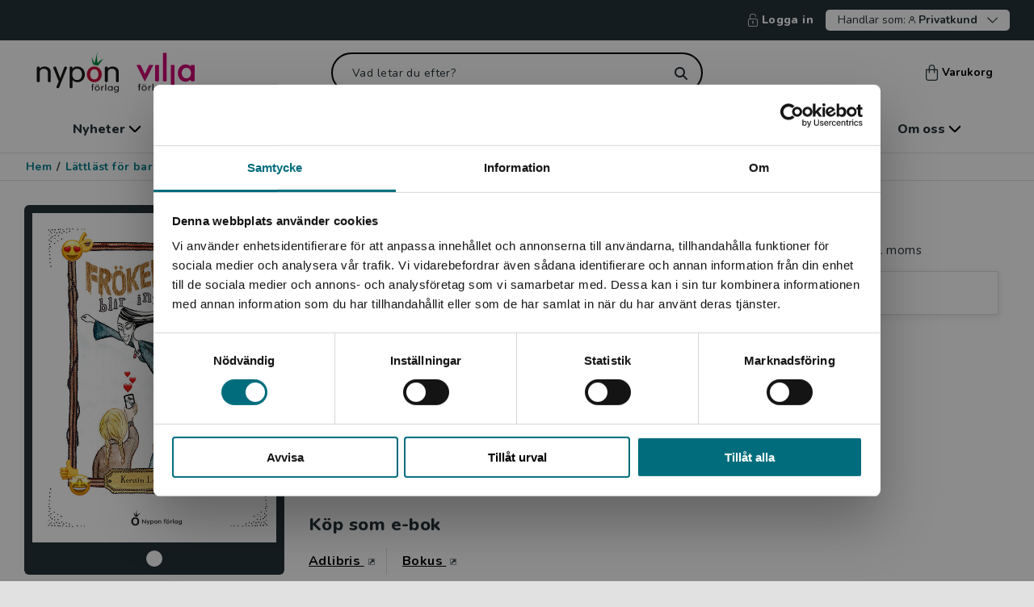

--- FILE ---
content_type: text/html; charset=utf-8
request_url: https://www.nyponochviljaforlag.se/lattlast-for-barn-och-unga/lattlast-pa-svenska/skrack-och-rysare/froken-spoke-blir-influencer-47294-EB01/
body_size: 20534
content:



<!DOCTYPE html>
<html lang="sv">
<head>
    <meta charset="utf-8" />
    <meta name="viewport" content="width=device-width, initial-scale=1">
    <meta name="format-detection" content="telephone=no" />
<meta property="og:type" content="book" />
<title>Fröken Spöke blir influencer - 9789180774598 | Nypon & Vilja</title>
<meta property="og:title" content="Fröken Spöke blir influencer - 9789180774598" />
<meta name="description" content="Författare: Lundberg Hahn, Kerstin, Kategori: E-bok, Pris: 90 kr exkl. moms" />
<meta property="og:description" content="Författare: Lundberg Hahn, Kerstin, Kategori: E-bok, Pris: 90 kr exkl. moms" />
<meta property="og:image" content="https://www.nyponochviljaforlag.se/globalassets/inriver/resources/978-91-8077-459-8_01_coverimage_ebok.jpg?preset=quality90" />
<meta name="robots" content="INDEX, FOLLOW" />
<link rel='canonical' href='https://www.nyponochviljaforlag.se/lattlast-for-barn-och-unga/lattlast-pa-svenska/skrack-och-rysare/froken-spoke-blir-influencer-47294-EB01/'/>
<meta property="og:url" content="https://www.nyponochviljaforlag.se/lattlast-for-barn-och-unga/lattlast-pa-svenska/skrack-och-rysare/froken-spoke-blir-influencer-47294-EB01/" />
            <meta property="fb:app_id" content="1786209518422112" />


        <link href="/dist/css/main-NYP.css?v=1.0.9481.16736" rel="stylesheet" async />
        <link rel="apple-touch-icon" sizes="180x180" href="/dist/fav/nyp/apple-touch-icon.png">
        <link rel="icon" type="image/png" sizes="32x32" href="/dist/fav/nyp/favicon-32x32.png">
        <link rel="icon" type="image/png" sizes="16x16" href="/dist/fav/nyp/favicon-16x16.png">
        <link rel="manifest" href="/dist/fav/nyp/site.webmanifest">
        <link rel="mask-icon" href="/dist/fav/nyp/safari-pinned-tab.svg" color="#61adb9">
        <meta name="msapplication-TileColor" content="#61adb9">
        <meta name="theme-color" content="#61adb9">


    

    <!-- Google Tag Manager -->

    <script>
        (function (w, d, s, l, i) {
            w[l] = w[l] || []; w[l].push({
                'gtm.start':
                    new Date().getTime(), event: 'gtm.js'
            }); var f = d.getElementsByTagName(s)[0],
                j = d.createElement(s), dl = l != 'dataLayer' ? '&l=' + l : ''; j.async = true; j.src =
                    'https://www.googletagmanager.com/gtm.js?id=' + i + dl; f.parentNode.insertBefore(j, f);
        })(window, document, 'script', 'dataLayer', 'GTM-PGPJ7LP');
    </script>
    <!-- End Google Tag Manager -->

    <script>
        window.dataLayer = window.dataLayer || [];
        window.dataLayer.push({
            'Page_Name': 'Fröken Spöke blir influencer',
            'Page_ID': '113906',
            'Page_Type': 'EBookVariationPage',
            'Site_Country': 'Sweden',
            'Site_Language': 'Swedish',
            'User_Type': '2',
            'User_SubType': '0',
            'User_ID': 'm8',
            'Product_ID': '47294-EB01',
            'Category_ID': '',
            'Category_Name': '',
            'Parent_Category_ID': '',
            'Parent_Category_Name': '',
            'event': 'pageViewEvent',
            'Publishing_Group' : '161 Lättläst - unga',
        });
    </script>

    




<script type="text/javascript">
    var _sid = '2998';
        var se = document.createElement('script');
        se.type = 'text/javascript';
        se.async = true;
        se.src = (location.protocol === 'https:' ? 'https://' : 'http://') + 'files.imbox.io/app/dist/initWidget.js';
        var s = document.getElementsByTagName('script')[0];
        s.parentNode.insertBefore(se, s);
</script>    

<script type="text/javascript">var appInsights=window.appInsights||function(config){function t(config){i[config]=function(){var t=arguments;i.queue.push(function(){i[config].apply(i,t)})}}var i={config:config},u=document,e=window,o="script",s="AuthenticatedUserContext",h="start",c="stop",l="Track",a=l+"Event",v=l+"Page",r,f;setTimeout(function(){var t=u.createElement(o);t.src=config.url||"https://js.monitor.azure.com/scripts/a/ai.0.js";u.getElementsByTagName(o)[0].parentNode.appendChild(t)});try{i.cookie=u.cookie}catch(y){}for(i.queue=[],r=["Event","Exception","Metric","PageView","Trace","Dependency"];r.length;)t("track"+r.pop());return t("set"+s),t("clear"+s),t(h+a),t(c+a),t(h+v),t(c+v),t("flush"),config.disableExceptionTracking||(r="onerror",t("_"+r),f=e[r],e[r]=function(config,t,u,e,o){var s=f&&f(config,t,u,e,o);return s!==!0&&i["_"+r](config,t,u,e,o),s}),i}({instrumentationKey:"e29f1a62-f946-4ed5-bb2e-7aaf84067f73",sdkExtension:"a"});window.appInsights=appInsights;appInsights.queue&&appInsights.queue.length===0&&appInsights.trackPageView();</script></head>

    <body class="ProductPageViewModel  noscroll">
        <!-- Google Tag Manager (noscript) -->
        <noscript>
            <iframe src="https://www.googletagmanager.com/ns.html?id=GTM-PGPJ7LP" title="Google Tag Manager" aria-hidden="true"
                    height="0" width="0" style="display: none; visibility: hidden"></iframe>
        </noscript>
        <!-- End Google Tag Manager (noscript) -->


<div id="regionBanner" class="modal region is-open" aria-modal="true">
    <div class="modal-content auto-height">
        <div class="modal-content-header">
            <div class="title">
                <i class="icon icon-globe"></i>
                <h4>Begr&#228;nsad fraktregion</h4>
            </div>
        </div>
        <div class="modal-content-area">
            <div class="modal-row">
                <div class="modal-column">
                    <div class="region-content">
                        <p>Det verkar som att du bes&ouml;ker nyponochviljaforlag.se via en enhet utanf&ouml;r Sverige. Vi erbjuder inte leveranser utanf&ouml;r Sverige. F&ouml;r att kunna slutf&ouml;ra ett k&ouml;p m&aring;ste leveransadressen vara i Sverige.</p>


                        <div class="actions text-center">
                            <span class="btn has-icon">
                                <i class="icon icon-headset"></i>

    <a data-gtm="linkItem" href="/om-oss/kontakta-oss/kundservice/">Kontakta kundservice</a>

                            </span>
                        </div>
                    </div>
                </div>
            </div>
        </div>
        <div class="modal-bottom">
            <button data-gtm="modal-closeModal" class="btn outline dark wide">
                St&#228;ng
            </button>
        </div>
    </div>
</div>






<header>
<div class="skiplink">
    <a href="#main">Hoppa till inneh&#229;ll</a>
</div>

    <div class="header--secondary-navigation">





            <span><a data-gtm="header-SignInNavigation" title="Logga in" href="/logga-in/?returnUrl=https%3a%2f%2fwww.nyponochviljaforlag.se%2flattlast-for-barn-och-unga%2flattlast-pa-svenska%2fskrack-och-rysare%2ffroken-spoke-blir-influencer-47294-EB01%2f"><i class="icon icon-sign-in--lock"></i>Logga in</a></span>
        
<div class="vat-switch-container">
    <button data-gtm="header-VatSwitchToggle" class="vat-switch-toggle arrow-down" aria-expanded="false" aria-controls="vat-switch">
        <span>Handlar som:</span>
        <span class="icon-user"></span>
        <span><b>Privatkund</b></span>
    </button>
    <div id="vat-switch" class="vat-switch">
        <div class="form-group vat-switch-selection-dropdown hide">
            <div class="vat-switch-radio-buttons">
                <div class="form-group inline vat-switch-adjust">
                    <input class="vat-switch-input" type="radio" name="includeVat-a5bf4ffe-1d41-45c8-ba0d-5621ad047266" id="option1-a5bf4ffe-1d41-45c8-ba0d-5621ad047266" value="true" checked>
                    <label data-gtm="vatSwitch-includeVatSelect" class="medium" for="option1-a5bf4ffe-1d41-45c8-ba0d-5621ad047266"> Privatkund</label>
                </div>
                <p class="medium">Priserna visas inklusive moms och du betalar med Klarna</p>
            </div>
            <hr />
            <div class="vat-switch-radio-buttons">
                <div class="form-group inline vat-switch-adjust">
                    <input class="vat-switch-input" type="radio" name="includeVat-a5bf4ffe-1d41-45c8-ba0d-5621ad047266" id="option2-a5bf4ffe-1d41-45c8-ba0d-5621ad047266" value="false" >
                    <label data-gtm="vatSwitch-excludeVatSelect" class="medium" for="option2-a5bf4ffe-1d41-45c8-ba0d-5621ad047266"> Skola / F&#246;retagskund</label>

                </div>
                <p class="medium">Priserna visas exklusive moms, du kan betala med Klarna eller faktura</p>
            </div>
        </div>
    </div>
</div>
    </div>




    <div class="top-nav" >
        <div class="top-row">
            <div class="top-row-left">
                <button id="mobile-menu-button" aria-label="Meny" aria-controls="mobile-menu" aria-expanded="false" data-gtm="header-MobileMenuToggle" class="open-menu" data-target="#mobile-menu"><i class="icon icon-menu"></i></button>

                <nav id="mobile-menu" aria-label="Huvudmeny">            
                    
<div class="close" style="display:none">
    <button aria-label="Stäng menyn" id="mobile-menu-close"><i class="icon icon-close "></i></button>
</div>



<ul>
    <li class="has-children">


            <a title="Nyheter" href="/nyheter/" >Nyheter</a>
            <button data-gtm="mobileMenu-ParentOpen" title="Nyheter" aria-label="öppna undermeny">
                <svg xmlns="http://www.w3.org/2000/svg" width="7" height="12" viewBox="0 0 7 12" fill="none">
                    <path fill-rule="evenodd" clip-rule="evenodd" d="M0.251049 11.7489C0.585789 12.0837 1.1285 12.0837 1.46324 11.7489L6.30309 6.90914C6.80511 6.40703 6.80511 5.59297 6.30309 5.09086L1.46324 0.251057C1.1285 -0.0836573 0.585788 -0.0836573 0.251048 0.251057C-0.0836834 0.585772 -0.0836833 1.12851 0.251048 1.46323L4.78782 6L0.251049 10.5368C-0.0836829 10.8715 -0.0836829 11.4142 0.251049 11.7489Z" fill="white"/>
                </svg>
            </button>
        

        <div class="sub-navigation" style="display:none" data-show="false">
                <button aria-label="Tillbaka" data-gtm="mobileMenu-ParentGoBack" class="go-back" style="display:none" data-hascolumns="false">Tillbaka</button>
                                <div class="sub-navigation is-open"  data-show="true">                                     
                            <button aria-label="Tillbaka" data-gtm="mobileMenu-ParentGoBack" class="go-back" data-hascolumns="false">Tillbaka</button>
                        <ul>
                            <li><a class="show-all-link" data-gtm="mobileMenu-LinkNavigation" href="/nyheter/" title="Visa allt inom nyheter">Visa allt inom nyheter</a></li>
                                <li>
                                    <a data-gtm="mobileMenu-LinkNavigation" title="V&#229;rens boknyheter f&#246;r barn" href="/nyheter/barn--unga/">Vårens boknyheter för barn </a>
                                </li>
                                <li>
                                    <a data-gtm="mobileMenu-LinkNavigation" title="V&#229;rens boknyheter f&#246;r unga vuxna och vuxna" href="/nyheter/unga-vuxna--vuxna/">Vårens boknyheter för unga vuxna och vuxna </a>
                                </li>
                                <li>
                                    <a data-gtm="mobileMenu-LinkNavigation" title="Artiklar och intervjuer" href="/skola-bibliotek/artiklar/">Artiklar och intervjuer </a>
                                </li>
                        </ul>
                    </div>  
        </div>

    </li>
    <li class="has-children">


            <a title="Skola & bibliotek" href="/skola-bibliotek/" >Skola & bibliotek</a>
            <button data-gtm="mobileMenu-ParentOpen" title="Skola & bibliotek" aria-label="öppna undermeny">
                <svg xmlns="http://www.w3.org/2000/svg" width="7" height="12" viewBox="0 0 7 12" fill="none">
                    <path fill-rule="evenodd" clip-rule="evenodd" d="M0.251049 11.7489C0.585789 12.0837 1.1285 12.0837 1.46324 11.7489L6.30309 6.90914C6.80511 6.40703 6.80511 5.59297 6.30309 5.09086L1.46324 0.251057C1.1285 -0.0836573 0.585788 -0.0836573 0.251048 0.251057C-0.0836834 0.585772 -0.0836833 1.12851 0.251048 1.46323L4.78782 6L0.251049 10.5368C-0.0836829 10.8715 -0.0836829 11.4142 0.251049 11.7489Z" fill="white"/>
                </svg>
            </button>
        

        <div class="sub-navigation" style="display:none" data-show="false">
                <button aria-label="Tillbaka" data-gtm="mobileMenu-ParentGoBack" class="go-back" style="display:none" data-hascolumns="false">Tillbaka</button>
                                <div class="sub-navigation is-open"  data-show="true">                                     
                            <button aria-label="Tillbaka" data-gtm="mobileMenu-ParentGoBack" class="go-back" data-hascolumns="false">Tillbaka</button>
                        <ul>
                            <li><a class="show-all-link" data-gtm="mobileMenu-LinkNavigation" href="/skola-bibliotek/" title="Visa allt inom skola & bibliotek">Visa allt inom skola & bibliotek</a></li>
                                <li>
                                    <a data-gtm="mobileMenu-LinkNavigation" title="Boktips f&#246;r skola och bibliotek" href="/skola-bibliotek/">Boktips för skola och bibliotek </a>
                                </li>
                                <li>
                                    <a data-gtm="mobileMenu-LinkNavigation" title="Tema f&#246;r klassrum och bibliotek" href="/skola-bibliotek/teman-och-boktips/">Tema för klassrum och bibliotek </a>
                                </li>
                                <li>
                                    <a data-gtm="mobileMenu-LinkNavigation" title="Statsbidraget f&#246;r ink&#246;p av litteratur!" href="/skola-bibliotek/statsbidraget-for-inkop-av-litterattur/">Statsbidraget för inköp av litteratur! </a>
                                </li>
                                <li>
                                    <a data-gtm="mobileMenu-LinkNavigation" title="L&#228;slistor" href="/skola-bibliotek/laslistor/">Läslistor </a>
                                </li>
                                <li>
                                    <a data-gtm="mobileMenu-LinkNavigation" title="L&#228;ttl&#228;st f&#246;r sfi" href="/skola-bibliotek/lattlast-for-sfi/">Lättläst för sfi </a>
                                </li>
                                <li>
                                    <a data-gtm="mobileMenu-LinkNavigation" title="V&#229;ra kataloger" href="/vara-kataloger/">Våra kataloger </a>
                                </li>
                                <li>
                                    <a data-gtm="mobileMenu-LinkNavigation" title="V&#229;rt nyhetsbrev" href="/nyhetsbrev/">Vårt nyhetsbrev </a>
                                </li>
                        </ul>
                    </div>  
        </div>

    </li>
    <li class="">


            <a data-gtm="mobileMenu-LinkNavigation" href="/lattlast-for-barn-och-unga/" title="Lättläst för barn & unga">Lättläst för barn & unga</a>
        

        <div class="sub-navigation" style="display:none" data-show="false">
                <button aria-label="Tillbaka" data-gtm="mobileMenu-ParentGoBack" class="go-back" style="display:none" data-hascolumns="false">Tillbaka</button>
                    </div>

    </li>
    <li class="">


            <a data-gtm="mobileMenu-LinkNavigation" href="/lattlast-for-unga-vuxna-och-vuxna/" title="Lättläst för unga vuxna & vuxna">Lättläst för unga vuxna & vuxna</a>
        

        <div class="sub-navigation" style="display:none" data-show="false">
                <button aria-label="Tillbaka" data-gtm="mobileMenu-ParentGoBack" class="go-back" style="display:none" data-hascolumns="false">Tillbaka</button>
                    </div>

    </li>
    <li class="">


            <a data-gtm="mobileMenu-LinkNavigation" href="/arbetsmaterial/" title="Arbetsmaterial">Arbetsmaterial</a>
        

        <div class="sub-navigation" style="display:none" data-show="false">
                <button aria-label="Tillbaka" data-gtm="mobileMenu-ParentGoBack" class="go-back" style="display:none" data-hascolumns="false">Tillbaka</button>
                    </div>

    </li>
    <li class="has-children">


            <a title="Om oss" href="/om-oss/" >Om oss</a>
            <button data-gtm="mobileMenu-ParentOpen" title="Om oss" aria-label="öppna undermeny">
                <svg xmlns="http://www.w3.org/2000/svg" width="7" height="12" viewBox="0 0 7 12" fill="none">
                    <path fill-rule="evenodd" clip-rule="evenodd" d="M0.251049 11.7489C0.585789 12.0837 1.1285 12.0837 1.46324 11.7489L6.30309 6.90914C6.80511 6.40703 6.80511 5.59297 6.30309 5.09086L1.46324 0.251057C1.1285 -0.0836573 0.585788 -0.0836573 0.251048 0.251057C-0.0836834 0.585772 -0.0836833 1.12851 0.251048 1.46323L4.78782 6L0.251049 10.5368C-0.0836829 10.8715 -0.0836829 11.4142 0.251049 11.7489Z" fill="white"/>
                </svg>
            </button>
        

        <div class="sub-navigation" style="display:none" data-show="false">
                <button aria-label="Tillbaka" data-gtm="mobileMenu-ParentGoBack" class="go-back" style="display:none" data-hascolumns="false">Tillbaka</button>
                                <div class="sub-navigation is-open"  data-show="true">                                     
                            <button aria-label="Tillbaka" data-gtm="mobileMenu-ParentGoBack" class="go-back" data-hascolumns="false">Tillbaka</button>
                        <ul>
                            <li><a class="show-all-link" data-gtm="mobileMenu-LinkNavigation" href="/om-oss/" title="Visa allt inom om oss">Visa allt inom om oss</a></li>
                                <li>
                                    <a data-gtm="mobileMenu-LinkNavigation" title="Om oss" href="/om-oss/">Om oss </a>
                                </li>
                                <li>
                                    <a data-gtm="mobileMenu-LinkNavigation" title="Om l&#228;ttl&#228;st" href="/om-oss/om-lattlast/">Om lättläst </a>
                                </li>
                                <li>
                                    <a data-gtm="mobileMenu-LinkNavigation" title="L&#228;ttl&#228;stniv&#229;er" href="/om-oss/om-lattlast/lattlastnivaer/">Lättlästnivåer </a>
                                </li>
                                <li>
                                    <a data-gtm="mobileMenu-LinkNavigation" title="Kontakta oss" href="/om-oss/kontakta-oss/">Kontakta oss </a>
                                </li>
                                <li>
                                    <a data-gtm="mobileMenu-LinkNavigation" title="Pressrum" href="/pressrum/">Pressrum </a>
                                </li>
                                <li>
                                    <a data-gtm="mobileMenu-LinkNavigation" title="Alla f&#246;rfattare och illustrat&#246;rer" href="/upphovspersoner/">Alla författare och illustratörer </a>
                                </li>
                                <li>
                                    <a data-gtm="mobileMenu-LinkNavigation" title="Skicka in manus" href="/upphovspersoner/skicka-in-manus/">Skicka in manus </a>
                                </li>
                        </ul>
                    </div>  
        </div>

    </li>
</ul>
<ul class="bottom-links">


</ul>
                    
                </nav>
                <button id="btnShowSearch" aria-label="Sök" aria-controls="searchForm" aria-expanded="false"><i class="icon icon-search-white"></i></button>
            </div>

            <div class="logo">
                <a data-gtm="header-desktopLogoNavigation" href="/" class="logo-desktop"><img src="/globalassets/nyponvilja_ny.svg" alt="Hem"></a>
                <a data-gtm="header-mobileLogoNavigation" href="/" class="logo-mobile"><img src="/globalassets/nyponvilja_ny.svg" alt="Hem"></a>
            </div>

            <div class="header-search">
                <div class="form-group">
                    <form id="searchForm" method="get" action="/sok/" role="search">
                        <div class="search-wrapper white-icon" >
                            <input autocomplete="off" type="text" name="query" id="query" aria-label="Vad letar du efter?" placeholder="Vad letar du efter?" class="search-field" value="">
                            <button id="btnSearchReset" class="search-button-wrapper" type="submit" aria-label="Sök">
                            </button>
                        </div>
                    </form>
                </div>
                    <div id="quick-search-results-wrapper">
<div class="quick-search-container" data-track-id="">
    <div class="container">
        <div class="row">
            <div class="col-lg-10 col-xl-7 content">

<div class="quick-search-results loading">
    <div class="row">
        <div class="col-sm-12 col-lg-6 category">
            <div class="card">
                <div class="line"></div>
                <div class="group">
                    <div class="box"></div>
                    <div>
                        <div class="line"></div>
                        <div class="line"></div>
                    </div>
                </div>
            </div>
            <div class="line"></div>
        </div>

        <div class="col-sm-12 col-lg-6 category">
            <div class="card">
                <div class="line"></div>
                <div class="group">
                    <div class="box"></div>
                    <div>
                        <div class="line"></div>
                        <div class="line"></div>
                    </div>
                </div>
            </div>
            <div class="line"></div>
        </div>
    </div>

    <div class="row">
        <div class="col-sm-12 col-lg-4 category">
            <div class="card">
                <div class="line"></div>
                <div class="line"></div>
            </div>
            <div class="line"></div>
        </div>

        <div class="col-sm-12 col-lg-4 category">
            <div class="card">
                <div class="line"></div>
                <div class="line"></div>
            </div>
            <div class="line"></div>
        </div>

        <div class="col-sm-12 col-lg-4 category">
            <div class="card">
                <div class="line"></div>
                <div class="line"></div>
            </div>
            <div class="line"></div>
        </div>
    </div>
</div>

<div>
    <div class="btn wide">
        <div class="line"></div>
    </div>
</div>               
            </div>
        </div>
    </div>
</div>
    </div>
            </div>
            <div class="header-minicart">
                <button data-gtm="header-MiniCartToggle" href="#" class="mini-cart-toggle" data-target="#mini-cart">
                    <span class="quantity hidden" aria-hidden="true"></span>
                    <i class="icon icon-minicart"></i>Varukorg
                </button>
            </div>

            <div class="top-row-right">
                    <a data-gtm="header-SignInNavigation" aria-label="Logga in" href="/logga-in/?returnUrl=https%3a%2f%2fwww.nyponochviljaforlag.se%2flattlast-for-barn-och-unga%2flattlast-pa-svenska%2fskrack-och-rysare%2ffroken-spoke-blir-influencer-47294-EB01%2f"><i class="icon icon-sign-in-user"></i></a>
                <a data-gtm="header-MobileMiniCartToggle" href="#" class="panel-toggle mobile mini-cart-toggle" data-target="#mini-cart" aria-label="Visa/d&#246;lj varukorg">
                    <span class="quantity hidden"></span>
                    <i class="icon icon-minicart"></i>
                </a>
            </div>
        </div>
        <div class="bottom-row">
<div class="mobile-search">
    <div class="form-group">
        <form id="mobileSearchForm" method="get" action="/sok/">
            <div class="search-wrapper" role="search">
                <input autocomplete="off" type="text" name="query" id="mobileSearch" aria-label="Vad letar du efter?" placeholder="Vad letar du efter?" class="search-field-mobile" value="" />
                <button id="btnMobileSearch" aria-label="SÃ¶k" class="search-button-wrapper mobile"></button>
            </div>
        </form>
    </div>
</div>
                <div id="quick-search-results-wrapper-mobile">
<div class="quick-search-container" data-track-id="">
    <div class="container">
        <div class="row">
            <div class="col-lg-10 col-xl-7 content">

<div class="quick-search-results loading">
    <div class="row">
        <div class="col-sm-12 col-lg-6 category">
            <div class="card">
                <div class="line"></div>
                <div class="group">
                    <div class="box"></div>
                    <div>
                        <div class="line"></div>
                        <div class="line"></div>
                    </div>
                </div>
            </div>
            <div class="line"></div>
        </div>

        <div class="col-sm-12 col-lg-6 category">
            <div class="card">
                <div class="line"></div>
                <div class="group">
                    <div class="box"></div>
                    <div>
                        <div class="line"></div>
                        <div class="line"></div>
                    </div>
                </div>
            </div>
            <div class="line"></div>
        </div>
    </div>

    <div class="row">
        <div class="col-sm-12 col-lg-4 category">
            <div class="card">
                <div class="line"></div>
                <div class="line"></div>
            </div>
            <div class="line"></div>
        </div>

        <div class="col-sm-12 col-lg-4 category">
            <div class="card">
                <div class="line"></div>
                <div class="line"></div>
            </div>
            <div class="line"></div>
        </div>

        <div class="col-sm-12 col-lg-4 category">
            <div class="card">
                <div class="line"></div>
                <div class="line"></div>
            </div>
            <div class="line"></div>
        </div>
    </div>
</div>

<div>
    <div class="btn wide">
        <div class="line"></div>
    </div>
</div>               
            </div>
        </div>
    </div>
</div>
                </div>

        </div>
    </div>
<div class="menu-wrapper">
    <nav aria-label="Huvudmeny" class="links container">
        <ul id="main-navigation">
        <li class="has-children">
            <button aria-expanded="false" data-gtm="menu-ShowAllNavigation" class="menu-item">
            Nyheter
            <i class="icon icon-menu-arrow"></i>
            </button>
            <div class="sub-menu">
                <a class="first-link" data-gtm="menu-ShowAllNavigation" href="/nyheter/">
                    Visa allt inom nyheter
                    <i class="icon icon-menu-arrow"></i>
                </a>
                    <ul class="sub-navigation flex">
                        
                                <li>
                                    
                                    <ul>
                                        <li>
                                            <a data-gtm="menu-LinkItemNavigation" href="/nyheter/barn--unga/">Vårens boknyheter för barn</a>
                                        </li>
                                        <li>
                                            <a data-gtm="menu-LinkItemNavigation" href="/nyheter/unga-vuxna--vuxna/">Vårens boknyheter för unga vuxna och vuxna</a>
                                        </li>
                                        <li>
                                            <a data-gtm="menu-LinkItemNavigation" href="/skola-bibliotek/artiklar/">Artiklar och intervjuer</a>
                                        </li>
                                    </ul>
                                </li>
                    </ul>

            </div>
        </li>
        <li class="has-children">
            <button aria-expanded="false" data-gtm="menu-ShowAllNavigation" class="menu-item">
            Skola & bibliotek
            <i class="icon icon-menu-arrow"></i>
            </button>
            <div class="sub-menu">
                <a class="first-link" data-gtm="menu-ShowAllNavigation" href="/skola-bibliotek/">
                    Visa allt inom skola & bibliotek
                    <i class="icon icon-menu-arrow"></i>
                </a>
                    <ul class="sub-navigation ">
                        
                                <li>
                                    
                                    <ul>
                                        <li>
                                            <a data-gtm="menu-LinkItemNavigation" href="/skola-bibliotek/">Boktips för skola och bibliotek</a>
                                        </li>
                                        <li>
                                            <a data-gtm="menu-LinkItemNavigation" href="/skola-bibliotek/teman-och-boktips/">Tema för klassrum och bibliotek</a>
                                        </li>
                                        <li>
                                            <a data-gtm="menu-LinkItemNavigation" href="/skola-bibliotek/statsbidraget-for-inkop-av-litterattur/">Statsbidraget för inköp av litteratur!</a>
                                        </li>
                                        <li>
                                            <a data-gtm="menu-LinkItemNavigation" href="/skola-bibliotek/laslistor/">Läslistor</a>
                                        </li>
                                        <li>
                                            <a data-gtm="menu-LinkItemNavigation" href="/skola-bibliotek/lattlast-for-sfi/">Lättläst för sfi</a>
                                        </li>
                                    </ul>
                                </li>
                                <li>
                                    
                                    <ul>
                                        <li>
                                            <a data-gtm="menu-LinkItemNavigation" href="/vara-kataloger/">Våra kataloger</a>
                                        </li>
                                        <li>
                                            <a data-gtm="menu-LinkItemNavigation" href="/nyhetsbrev/">Vårt nyhetsbrev</a>
                                        </li>
                                    </ul>
                                </li>
                    </ul>

            </div>
        </li>
        <li>
            <a data-gtm="menu-LinkNavigation" href="/lattlast-for-barn-och-unga/" class="menu-item">
                Lättläst för barn & unga
            </a>
        </li>
        <li>
            <a data-gtm="menu-LinkNavigation" href="/lattlast-for-unga-vuxna-och-vuxna/" class="menu-item">
                Lättläst för unga vuxna & vuxna
            </a>
        </li>
        <li>
            <a data-gtm="menu-LinkNavigation" href="/arbetsmaterial/" class="menu-item">
                Arbetsmaterial
            </a>
        </li>
        <li class="has-children">
            <button aria-expanded="false" data-gtm="menu-ShowAllNavigation" class="menu-item">
            Om oss
            <i class="icon icon-menu-arrow"></i>
            </button>
            <div class="sub-menu">
                <a class="first-link" data-gtm="menu-ShowAllNavigation" href="/om-oss/">
                    Visa allt inom om oss
                    <i class="icon icon-menu-arrow"></i>
                </a>
                    <ul class="sub-navigation ">
                        
                                <li>
                                    
                                    <ul>
                                        <li>
                                            <a data-gtm="menu-LinkItemNavigation" href="/om-oss/">Om oss</a>
                                        </li>
                                        <li>
                                            <a data-gtm="menu-LinkItemNavigation" href="/om-oss/om-lattlast/">Om lättläst</a>
                                        </li>
                                        <li>
                                            <a data-gtm="menu-LinkItemNavigation" href="/om-oss/om-lattlast/lattlastnivaer/">Lättlästnivåer</a>
                                        </li>
                                        <li>
                                            <a data-gtm="menu-LinkItemNavigation" href="/om-oss/kontakta-oss/">Kontakta oss</a>
                                        </li>
                                        <li>
                                            <a data-gtm="menu-LinkItemNavigation" href="/pressrum/">Pressrum</a>
                                        </li>
                                    </ul>
                                </li>
                                <li>
                                    
                                    <ul>
                                        <li>
                                            <a data-gtm="menu-LinkItemNavigation" href="/upphovspersoner/">Alla författare och illustratörer</a>
                                        </li>
                                        <li>
                                            <a data-gtm="menu-LinkItemNavigation" href="/upphovspersoner/skicka-in-manus/">Skicka in manus</a>
                                        </li>
                                    </ul>
                                </li>
                    </ul>

            </div>
        </li>
        </ul>
    </nav>
</div>
    <div id="msg-purchase" style="display:none;">
        <div class="container">
            <div class="arrow-up">
                <svg width="23px" height="8px" viewBox="0 0 23 8" version="1.1" xmlns="http://www.w3.org/2000/svg" xmlns:xlink="http://www.w3.org/1999/xlink">
                    <g id="Views" stroke="none" stroke-width="1" fill="none" fill-rule="evenodd">
                        <g id="arrow-up-svg-1" transform="translate(-1387.000000, -69.000000)" fill="#263238">
                            <g id="arrow-up-svg-2" transform="translate(0.000000, 69.000000)">
                                <polygon id="Rectangle" points="1398.5 0 1410 8 1387 8"></polygon>
                            </g>
                        </g>
                    </g>
                </svg>
            </div>
            <div class="msg" aria-live="polite" role="alert"></div>
            <a data-gtm="msgPurchase-ToCartNavigation" href="/kassa/" class="to-cart btn arrow-right has-icon" title="Till kassan">Till kassan</a>
        </div>
    </div>
    <div class="header--secondary-navigation mobile">

<div class="vat-switch-container">
    <button data-gtm="header-VatSwitchToggle" class="vat-switch-toggle arrow-down" aria-expanded="false" aria-controls="vat-switch">
        <span>Handlar som:</span>
        <span class="icon-user"></span>
        <span><b>Privatkund</b></span>
    </button>
    <div id="vat-switch" class="vat-switch">
        <div class="form-group vat-switch-selection-dropdown hide">
            <div class="vat-switch-radio-buttons">
                <div class="form-group inline vat-switch-adjust">
                    <input class="vat-switch-input" type="radio" name="includeVat-9b800bcc-7eb1-45f9-ba18-6cb8140c0cca" id="option1-9b800bcc-7eb1-45f9-ba18-6cb8140c0cca" value="true" checked>
                    <label data-gtm="vatSwitch-includeVatSelect" class="medium" for="option1-9b800bcc-7eb1-45f9-ba18-6cb8140c0cca"> Privatkund</label>
                </div>
                <p class="medium">Priserna visas inklusive moms och du betalar med Klarna</p>
            </div>
            <hr />
            <div class="vat-switch-radio-buttons">
                <div class="form-group inline vat-switch-adjust">
                    <input class="vat-switch-input" type="radio" name="includeVat-9b800bcc-7eb1-45f9-ba18-6cb8140c0cca" id="option2-9b800bcc-7eb1-45f9-ba18-6cb8140c0cca" value="false" >
                    <label data-gtm="vatSwitch-excludeVatSelect" class="medium" for="option2-9b800bcc-7eb1-45f9-ba18-6cb8140c0cca"> Skola / F&#246;retagskund</label>

                </div>
                <p class="medium">Priserna visas exklusive moms, du kan betala med Klarna eller faktura</p>
            </div>
        </div>
    </div>
</div>
    </div>
    </header>
 




        <main id="main" class="page-content">
            <div id="mini-cart"></div>
<div class="breadcrumbs">
    <nav aria-label="Brödsmulor">
        <ul>
            <li>
                <a data-gtm="breadcrumbs-navigationHome" href="/">
                    Hem
                </a>
            </li>
            <li><strong>/</strong></li>
                    <li>
                        <a data-gtm="breadcrumbs-navigationLink" href="/lattlast-for-barn-och-unga/">
                            L&#228;ttl&#228;st f&#246;r barn och unga
                        </a>
                    </li>
                    <li><strong>/</strong></li>
                    <li>
                        <a data-gtm="breadcrumbs-navigationLink" href="/lattlast-for-barn-och-unga/lattlast-pa-svenska/">
                            L&#228;ttl&#228;st p&#229; svenska
                        </a>
                    </li>
                    <li><strong>/</strong></li>
                    <li>
                        <a data-gtm="breadcrumbs-navigationLink" href="/lattlast-for-barn-och-unga/lattlast-pa-svenska/skrack-och-rysare/">
                            Skr&#228;ck och rysare
                        </a>
                    </li>
                    <li><strong>/</strong></li>
                    <li class="current">
                        Fr&#246;ken Sp&#246;ke blir influencer
                    </li>
        </ul>
    </nav>
</div>
            


    <div class="information-box product-top-area">
        <div class="container">
            <div class="row">
                <div class="col-lg-8 col-md-12 product-top-content">
                        <div class="product-variant-container ga-viewitem" data-code="47294-01" data-currency="SEK" data-value="134.00" data-dimension1="false" data-item-name="Fröken Spöke blir influencer" data-item-id="47294-01" data-price="134.00" data-quantity="1" data-item-brand="Läromedel" data-item-category="161" data-affiliation="NyponVilja" data-discount="0.00" data-index="0" data-item-variant="47294-01"  >
                            

<div class="product-image modal-open ">
            <div data-gtm="modal-openModal_ProductDetailOpenImage" class="framed" data-modal-id="productImageModal">
                <img alt="ISBN 9789180773744 Fröken Spöke blir influencer" decoding="async" loading="lazy" src="/globalassets/inriver/resources/978-91-8077-374-4_01_coverimage.jpg?preset=quality90" />
            </div>
</div>
<div class="product-information d-flex align-items-stretch flex-column">

            <h2 id="productItemName" data-id="47294-01">Fr&#246;ken Sp&#246;ke blir influencer</h2>
        


    <div class="d-none d-lg-block  product-information-footer">


    <div class="product-information-price-wrapper">
        <div class="product-information-price">
            <span id="productItemPrice" data-price="134,000000000" class="regular-price">142 kr</span>
            <span>inkl. moms</span>
        </div>
    </div>
    <div class="product-information-price-vat-text">
        <strong>Exkl. moms:&nbsp;</strong>134 kr
    </div>


<div class="purchase-controls" data-sku="47294-01" data-variation-type="PhysicalBookVariation"
     data-is-digital-education="False" data-title="Fr&#246;ken Sp&#246;ke blir influencer">

<div class="quantity-control">
    <button class="decrement btn" aria-label="Minska antalet produkter" tabindex="0"  data-eec-category=""><i class="icon icon-minus"></i></button>
    <input aria-label="Antalet produkter" type="number" min="1" class="quantity" pattern="[1-9]*" value="1" data-quantity="1" data-sku="47294-01" data-event-no="" data-is-sample="False" data-eec-category="" maxlength="4">
    <button class="increment btn" aria-label="&#214;ka antalet produkter" tabindex="0"  data-eec-category=""><i class="icon icon-plus"></i></button>
</div>
            <button id="CartAdd" class="btn has-icon has-icon-left add-to-cart" data-sku="47294-01" data-eec-category="161" >
                <i class="icon icon-add-to-cart"></i><span>K&#246;p</span>
            </button>

</div>                    </div>
</div>
                        </div>
                        <div class="product-variant-container ga-viewitem selected" data-code="47294-EB01" data-currency="SEK" data-value="90.00" data-dimension1="false" data-item-name="Fröken Spöke blir influencer" data-item-id="47294-EB01" data-price="90.00" data-quantity="1" data-item-brand="Läromedel" data-item-category="161" data-affiliation="NyponVilja" data-discount="0.00" data-index="0" data-item-variant="47294-EB01"  >
                            

<div class="product-image modal-open ">
            <div class="">
                <div data-gtm="modal-openModal_ProductDetailOpenImage" class="product-image-digital-picture" data-modal-id="productImageModal">
                    <img alt="ISBN 9789180774598 Fröken Spöke blir influencer" decoding="async" loading="lazy" src="/globalassets/inriver/resources/978-91-8077-459-8_01_coverimage_ebok.jpg?preset=quality90" />
                </div>
            </div>
</div>
<div class="product-information d-flex align-items-stretch flex-column">

            <h1 id="productItemName" data-id="47294-EB01">Fr&#246;ken Sp&#246;ke blir influencer (e-bok)</h1>
                    <p>Du kan tyv&#228;rr inte k&#246;pa e-b&#246;cker via nyponochviljaforlag.se. Best&#228;ll din e-bok genom att klicka p&#229; n&#229;gon av v&#229;ra &#229;terf&#246;rs&#228;ljare.</p>



    <div class="d-none d-lg-block  product-information-footer">
        
  <div class="ebook">
    <h3>K&#246;p som e-bok</h3>
    <ul class="vendor-list">
        <li>
            <a data-gtm="productPage-NavigationEbook-Adlibris_9789180774598" href="http://www.adlibris.com/se/sok?q=9789180774598" target="_blank" rel="noreferrer">
                Adlibris
                <svg xmlns="http://www.w3.org/2000/svg" width="8" height="8" viewBox="0 0 8 8">
                    <path fill="#263238" fill-rule="nonzero" d="M7.5 1.5a1 1 0 0 0-1-1h-5a1 1 0 0 0-1 1v5a1 1 0 0 0 1 1h5a1 1 0 0 0 1-1v-5zm.5 0v5A1.5 1.5 0 0 1 6.5 8h-5A1.5 1.5 0 0 1 0 6.5v-5A1.5 1.5 0 0 1 1.5 0h5A1.5 1.5 0 0 1 8 1.5zM6.667 4.167a.337.337 0 0 1-.203.307.386.386 0 0 1-.13.026.311.311 0 0 1-.235-.099l-.75-.75-2.781 2.781a.33.33 0 0 1-.469 0l-.531-.531a.33.33 0 0 1 0-.469l2.781-2.781-.75-.75a.328.328 0 0 1-.073-.365.337.337 0 0 1 .307-.203h2.5c.183 0 .334.151.334.334v2.5z" />
                </svg>
            </a>
        </li>
        <li>
            <a data-gtm="productPage-NavigationEbook-Bokus_9789180774598" href="http://www.bokus.com/bok/9789180774598" target="_blank" rel="noreferrer">
                Bokus
                <svg xmlns="http://www.w3.org/2000/svg" width="8" height="8" viewBox="0 0 8 8">
                    <path fill="#263238" fill-rule="nonzero" d="M7.5 1.5a1 1 0 0 0-1-1h-5a1 1 0 0 0-1 1v5a1 1 0 0 0 1 1h5a1 1 0 0 0 1-1v-5zm.5 0v5A1.5 1.5 0 0 1 6.5 8h-5A1.5 1.5 0 0 1 0 6.5v-5A1.5 1.5 0 0 1 1.5 0h5A1.5 1.5 0 0 1 8 1.5zM6.667 4.167a.337.337 0 0 1-.203.307.386.386 0 0 1-.13.026.311.311 0 0 1-.235-.099l-.75-.75-2.781 2.781a.33.33 0 0 1-.469 0l-.531-.531a.33.33 0 0 1 0-.469l2.781-2.781-.75-.75a.328.328 0 0 1-.073-.365.337.337 0 0 1 .307-.203h2.5c.183 0 .334.151.334.334v2.5z" />
                </svg>
            </a>
        </li>
    </ul>
  </div>
            </div>
</div>
                        </div>
                </div>
                <div class="col-lg-4 col-md-12 product-top-content-variant-wrapper">
                    
        <fieldset>
        <legend>Valt format</legend>
        <div class="product-variant-select-container">
                <div class="">
                    

    <div class="product-variant-select-item" data-code="47294-01" data-url="/lattlast-for-barn-och-unga/lattlast-pa-svenska/skrack-och-rysare/froken-spoke-blir-influencer/" data-title="Fr&#246;ken Sp&#246;ke blir influencer">
        <!-- div class="radio-button"></div -->
        <input type="radio" name="variant" value="47294-01" id="47294-01" data-code="47294-01" data-url="/lattlast-for-barn-och-unga/lattlast-pa-svenska/skrack-och-rysare/froken-spoke-blir-influencer/" data-title="Fr&#246;ken Sp&#246;ke blir influencer" />
        <label for="47294-01">
            <strong>Tryckt bok</strong>
            <span class="price">
142 kr inkl. moms
            </span>
        </label>
    </div>

                </div>
                <div class="">
                    

    <div class="product-variant-select-item selected" data-code="47294-EB01" data-url="/lattlast-for-barn-och-unga/lattlast-pa-svenska/skrack-och-rysare/froken-spoke-blir-influencer-47294-eb01/" data-title="Fr&#246;ken Sp&#246;ke blir influencer (e-bok)">
        <!-- div class="radio-button"></div -->
        <input type="radio" name="variant" checked="checked" value="47294-EB01" id="47294-EB01" data-code="47294-EB01" data-url="/lattlast-for-barn-och-unga/lattlast-pa-svenska/skrack-och-rysare/froken-spoke-blir-influencer-47294-eb01/" data-title="Fr&#246;ken Sp&#246;ke blir influencer (e-bok)" />
        <label for="47294-EB01">
            <strong>E-bok</strong>
            <span class="price">

            </span>
        </label>
    </div>

                </div>
                    </div>
        </fieldset>



                </div>
            </div>
            <div class="row">
                <div class="d-flex d-lg-none col-12 mt-1">
                    <div class="product-footer-bottom">
                            <div class="product-variant-container " data-code="47294-01">


    <div class="product-information-price-wrapper">
        <div class="product-information-price">
            <span id="productItemPrice" data-price="134,000000000" class="regular-price">142 kr</span>
            <span>inkl. moms</span>
        </div>
    </div>
    <div class="product-information-price-vat-text">
        <strong>Exkl. moms:&nbsp;</strong>134 kr
    </div>


<div class="purchase-controls" data-sku="47294-01" data-variation-type="PhysicalBookVariation"
     data-is-digital-education="False" data-title="Fr&#246;ken Sp&#246;ke blir influencer">

<div class="quantity-control">
    <button class="decrement btn" aria-label="Minska antalet produkter" tabindex="0"  data-eec-category=""><i class="icon icon-minus"></i></button>
    <input aria-label="Antalet produkter" type="number" min="1" class="quantity" pattern="[1-9]*" value="1" data-quantity="1" data-sku="47294-01" data-event-no="" data-is-sample="False" data-eec-category="" maxlength="4">
    <button class="increment btn" aria-label="&#214;ka antalet produkter" tabindex="0"  data-eec-category=""><i class="icon icon-plus"></i></button>
</div>
            <button id="CartAdd" class="btn has-icon has-icon-left add-to-cart" data-sku="47294-01" data-eec-category="161" >
                <i class="icon icon-add-to-cart"></i><span>K&#246;p</span>
            </button>

</div>

                            </div>
                            <div class="product-variant-container selected " data-code="47294-EB01">


  <div class="ebook">
    <h3>K&#246;p som e-bok</h3>
    <ul class="vendor-list">
        <li>
            <a data-gtm="productPage-NavigationEbook-Adlibris_9789180774598" href="http://www.adlibris.com/se/sok?q=9789180774598" target="_blank" rel="noreferrer">
                Adlibris
                <svg xmlns="http://www.w3.org/2000/svg" width="8" height="8" viewBox="0 0 8 8">
                    <path fill="#263238" fill-rule="nonzero" d="M7.5 1.5a1 1 0 0 0-1-1h-5a1 1 0 0 0-1 1v5a1 1 0 0 0 1 1h5a1 1 0 0 0 1-1v-5zm.5 0v5A1.5 1.5 0 0 1 6.5 8h-5A1.5 1.5 0 0 1 0 6.5v-5A1.5 1.5 0 0 1 1.5 0h5A1.5 1.5 0 0 1 8 1.5zM6.667 4.167a.337.337 0 0 1-.203.307.386.386 0 0 1-.13.026.311.311 0 0 1-.235-.099l-.75-.75-2.781 2.781a.33.33 0 0 1-.469 0l-.531-.531a.33.33 0 0 1 0-.469l2.781-2.781-.75-.75a.328.328 0 0 1-.073-.365.337.337 0 0 1 .307-.203h2.5c.183 0 .334.151.334.334v2.5z" />
                </svg>
            </a>
        </li>
        <li>
            <a data-gtm="productPage-NavigationEbook-Bokus_9789180774598" href="http://www.bokus.com/bok/9789180774598" target="_blank" rel="noreferrer">
                Bokus
                <svg xmlns="http://www.w3.org/2000/svg" width="8" height="8" viewBox="0 0 8 8">
                    <path fill="#263238" fill-rule="nonzero" d="M7.5 1.5a1 1 0 0 0-1-1h-5a1 1 0 0 0-1 1v5a1 1 0 0 0 1 1h5a1 1 0 0 0 1-1v-5zm.5 0v5A1.5 1.5 0 0 1 6.5 8h-5A1.5 1.5 0 0 1 0 6.5v-5A1.5 1.5 0 0 1 1.5 0h5A1.5 1.5 0 0 1 8 1.5zM6.667 4.167a.337.337 0 0 1-.203.307.386.386 0 0 1-.13.026.311.311 0 0 1-.235-.099l-.75-.75-2.781 2.781a.33.33 0 0 1-.469 0l-.531-.531a.33.33 0 0 1 0-.469l2.781-2.781-.75-.75a.328.328 0 0 1-.073-.365.337.337 0 0 1 .307-.203h2.5c.183 0 .334.151.334.334v2.5z" />
                </svg>
            </a>
        </li>
    </ul>
  </div>

                            </div>
                    </div>
                </div>
            </div>
        </div>
            <div class="product-variant-container" data-code="47294-01">
                    <div class="product-region-link">
                        <span data-gtm="modal-vendor_information" data-modal-id="vendorModal" class="modal-open"><i class="icon icon-globe"></i>Hitta produkten hos v&#229;ra &#229;terf&#246;rs&#228;ljare som levererar utanf&#246;r Sverige </span>
                    </div>
                                    <div class="product-evaluation-links">
                        
<ul class="ul-reset">
        <li>
            <a data-gtm="productPage-ProductDemoSample_47294-01" id="ProductTrySmakprov" href="https://www.smakprov.se/smakprov/visa/9789180773744/partner/studentlitteratur" rel="noreferrer" target="_blank" aria-label="Provl&#228;s Öppnas i nytt fönster">
                <span><i class="icon icon-book-demo"></i>Provl&#228;s</span>
                <i class="icon icon-open-external-link"></i>
            </a>            
        </li>
                </ul>



                    </div>
            </div>
            <div class="product-variant-container selected" data-code="47294-EB01">
                    <div class="product-region-link">
                        <span data-gtm="modal-vendor_information" data-modal-id="vendorModal" class="modal-open"><i class="icon icon-globe"></i>Hitta produkten hos v&#229;ra &#229;terf&#246;rs&#228;ljare som levererar utanf&#246;r Sverige </span>
                    </div>
                            </div>
    </div>

        <div class="product-variant-container" data-code="47294-01">
            

<div class="container">
    <div class="row">
        <div class="col-lg-8  col-md-12">

<!-- Tabs -->
    <ul class="nav nav-tabs nav-justified" id="productTab@Model.Code" data-code="47294-01" role="tablist">
        <li class="nav-item">
            <button role="tab" aria-selected="false" class="nav-link is-expanded" href="#Beskrivning" id="description-tab-47294-01" data-code="47294-01"  aria-controls="#description-47294-01" data-tab-target="#description-47294-01" role="tab">Beskrivning</button>
        </li>
                    <li class="nav-item">
                <button role="tab" aria-selected="false" class="nav-link" href="#Arbetsmaterial" id="extra-tab-47294-01"  data-code="47294-01" aria-controls="#extra-47294-01" data-tab-target="#extra-47294-01" data-route="Arbetsmaterial">Arbetsmaterial</button>
            </li>
                
    </ul>
    <div class="tab-content">
            <div class="mobile-accordion active" data-title="Beskrivning">
                <button type="button" aria-controls="description-47294-01" aria-expanded="true" data-title="Beskrivning">
                    <span>Beskrivning</span>
                    <i class="icon icon-angle-down"></i>
                </button>
                <div role="tabpanel" class="tab-pane description is-expanded active" tabindex="0" id="description-47294-01" data-code="47294-01" role="tabpanel" aria-labelledby="description-tab">
                    <div class="panel-wrapper">
                            <div class="description-container">
                                <h2 class="sr-only">Beskrivning</h2>
                                <p class="description-text line-clamp" id="description-text-47294-01">Kan man verkligen tj&#228;na pengar p&#229; att visa upp sitt liv? undrar Fr&#246;ken Sparre n&#228;r Ebba, Ivar och Rut visar henne ett klipp med en influencer. Det d&#228;r kan hon ju ocks&#229; g&#246;ra! Hon ber Rut att filma n&#228;r hon tar en flygtur. Klippet blir s&#229; kul att Rut skickar det till sin kusin. N&#228;sta dag finns det p&#229; n&#228;tet under #l&#228;rareflyger och &#246;ver hundratusen har gillat det. Vad ska de g&#246;ra? Ingen, och speciellt inte rektorn, f&#229;r ju veta att Fr&#246;ken Sparre &#228;r ett sp&#246;ke och att hon kan flyga … 

Vi p&#229; Nypon &#228;r glada &#246;ver att kunna presentera den nittonde, frist&#229;ende delen i den underbara serien om allas favoritvikarie, Fr&#246;ken Sparre: Fr&#246;ken Sp&#246;ke blir influencer. 

F&#246;rfattare till de uppskattade b&#246;ckerna om vikarien med mycket speciell f&#246;rm&#229;gorna &#228;r den prisbel&#246;nta (En bok f&#246;r allas v&#228;nners l&#228;sfr&#228;mjarpris och Astrid Lindgren-priset) Kerstin Lundberg Hahn, som &#228;r en m&#228;stare p&#229; att skriva l&#228;ttl&#228;sta ber&#228;ttelser som &#228;r b&#229;de kul och sp&#228;nnande. B&#246;ckerna &#228;r illustrerade med rysligt roliga bilder av &#197;sa Ros&#233;n. </p>
                                <div class="flex-center">
                                    <button aria-expanded="false" class="description-toggle-btn" data-target="description-text-47294-01" data-gtm="productPage-Description_ReadMore" style="display:none;">
                                        <span class="toggle-more">Visa hela beskrivningen</span>
                                        <span class="toggle-less" style="display: none;">G&#246;m beskrivningen</span>
                                        <i class="icon icon-angle-down toggle-icon"></i>
                                    </button>
                                </div>
                            </div>
                    </div>
                </div>
            </div>
                    <div class="mobile-accordion" data-title="Arbetsmaterial" data-route="Arbetsmaterial">
                <button type="button" aria-controls="extra-47294-01" aria-expanded="false" data-title="Arbetsmaterial">
                    <span>Arbetsmaterial</span>
                    <i class="icon icon-angle-down"></i>
                </button>
                <div role="tabpanel" class="tab-pane extra" id="extra-47294-01" data-code="47294-01" role="tabpanel" aria-labelledby="extra-tab">

                        <h2 class="sr-only">Arbetsmaterial</h2>
                                <h5>Arbetsmaterial till Fr&#246;ken Sp&#246;ke blir influencer</h5>
    <div class="panel-wrapper">
                                    <h3>Filer</h3>
            <div class="link-wrapper">
                    <a data-gtm="productPage-ExtraMaterialFile_Arbetsmaterial f&#246;r eleven" href="/globalassets/inriver/resources/47294_froken-spoke-blir-influencer_arbetsmaterial-for-eleven.pdf" rel="noreferrer" target="_blank" >
                        <i class="icon icon-download-file"></i>Arbetsmaterial f&#246;r eleven
                    </a>
                    <a data-gtm="productPage-ExtraMaterialFile_Arbetsmaterial f&#246;r l&#228;raren" href="/globalassets/inriver/resources/47294_froken-spoke-blir-influencer_arbetsmaterial-for-lararen.pdf" rel="noreferrer" target="_blank" >
                        <i class="icon icon-download-file"></i>Arbetsmaterial f&#246;r l&#228;raren
                    </a>
            </div>
            </div>


                        <div class="panel-wrapper">
                                    </div>



                </div>
            </div>
                
    </div>
                            <div class="tab-content">
                    
                </div>
        </div>
        <div class="col-lg-4 col-md-12">



<div class="product-details information-box padding-sm">

    <div class="product-details-header">
        <h2>Information</h2>        
    </div>

    <dl class="product-details-description">

            <dt>Avsedd f&#246;r:</dt>
            <dd>Fr&#229;n 9 &#229;r</dd>            

                <dt>F&#246;rfattare:</dt>
                <dd>
                    <a data-gtm="productLinks-mainAuthor_Kerstin_Lundberg Hahn" href="/person/forfattare/kerstin-lundberg-hahn/">Kerstin Lundberg Hahn</a>

                </dd>




            <dt>Illustrat&#246;r:</dt>
            <dd>
    <span><a data-gtm="productPage-NavigationStakeholder_&#197;sa-Ros&#233;n" href="/person/illustrator/asa-rosen/">&#197;sa Ros&#233;n</a></span>


            </dd>




            <dt>Serie:</dt>
            <dd>
                <a data-gtm="productLinks-serie_Fr&#246;ken Sp&#246;ke" href="/serier-nv/froken-spoke/" title="Fr&#246;ken Sp&#246;ke">Fr&#246;ken Sp&#246;ke</a>
            </dd>
                <dt>L&#228;sordning:</dt>
                <dd>
                    <span>
                        19 av 20
                    </span>
                </dd>

            <dt>&#196;mnesomr&#229;de:</dt>
            <dd>
                <a data-gtm="productLinks-topic_Humor" href="/sok/?productsFilterTopic=Humor">Humor</a>
                <a data-gtm="productLinks-topic_V&#228;nskap" href="/sok/?productsFilterTopic=V&#228;nskap">V&#228;nskap</a>
                <a data-gtm="productLinks-topic_Sp&#246;ken" href="/sok/?productsFilterTopic=Sp&#246;ken">Sp&#246;ken</a>
            </dd>

            <dt>Spr&#229;k:</dt>
            <dd>Svenska </dd>            

            <dt>L&#228;ttl&#228;stniv&#229;:</dt>
            <dd>
                <span>Niv&#229; 3</span>
            </dd>

            <dt>LIX:</dt>
            <dd>17</dd>

            <dt>ISBN:</dt> 
            <dd>9789180773744</dd>            

            <dt>Utgivnings&#229;r:</dt> 
            <dd>2024</dd>            


            <dt>Artikelnummer:</dt> 
            <dd>47294-01</dd>

            <dt>Upplaga:</dt> 
            <dd>F&#246;rsta</dd>            

            <dt>Sidantal:</dt>
            <dd>64</dd>            
        </dl>
                <div class="product-details-digital">
                    <p><a title="K&ouml;p- och leveransvillkor" href="/om-oss/kontakta-oss/kundservice/kopvillkor/">K&ouml;p- och leveransvillkor</a></p>
                </div>
  
</div>

                    </div>
    </div>
</div>

<div class="dynamic-sections">
    

    <section class="full-width-block color-brand-gray-2">
        <div id="authors-persons-for-47294-01" class="container showmore showmore-cards is-open">
            <div class="d-flex flex-row justify-content-center">
                <h2>Upphovspersoner</h2>
            </div>
            <div class="d-flex row row-narrow align-items-stretch justify-content-xl-center showmore-content  justify-content-md-center ">


    <div class="col-sm-12 col-md-6 col-lg-3 justify-content-center">
        <div class="card card--author">
            <div class="card-round-image">
                <div class="card-image">
                        <div class="card-image-circle" style="background-image: url('/globalassets/inriver/resources/kerstin_lundberg-hahn_5970-2977_webb.jpg?width=90&amp;quality=95')"></div>
                </div>
                <div class="card-body bg-color-white">
                        <p class="card-originator-title text-center">F&#246;rfattare</p>
                    <h3 class="text-center">
                        <a data-gtm="productAuthorCard-Kerstin_Lundberg Hahn" class="card card--author" href="/person/forfattare/kerstin-lundberg-hahn/" data-main-link="/person/forfattare/kerstin-lundberg-hahn/">
                            Kerstin Lundberg Hahn
                        </a>
                    </h3>
                        <p class="card-description">Kerstin Lundberg Hahn &#228;r f&#246;dd och uppvuxen i V&#228;sterbotten och sedan mitten av 80-talet bosatt i G&#246;teborg. Hon &#228;r l&#228;rare i grunden och debuterade &#229;r...</p>

                </div>

            </div>
            <div class="card-shadow-wrapper">
                <div class="card-shadow-inner">
                </div>
            </div>
        </div>
    </div>

    <div class="col-sm-12 col-md-6 col-lg-3 justify-content-center">
        <div class="card card--author">
            <div class="card-round-image">
                <div class="card-image">
                        <div class="card-image-circle" style="background-image: url('/dist/img/no-image.png')" title="Ingen bild"></div>
                </div>
                <div class="card-body bg-color-white">
                        <p class="card-originator-title text-center">Illustrat&#246;r</p>
                    <h3 class="text-center">
                        <a data-gtm="productAuthorCard-&#197;sa_Ros&#233;n" class="card card--author" href="/person/illustrator/asa-rosen/" data-main-link="/person/illustrator/asa-rosen/">
                            &#197;sa Ros&#233;n
                        </a>
                    </h3>
                        <p class="card-description"></p>

                </div>

            </div>
            <div class="card-shadow-wrapper">
                <div class="card-shadow-inner">
                </div>
            </div>
        </div>
    </div>     
            </div>
        </div>
    </section>

</div>








<div id="productImageModal" class="modal ">
    <div class="modal-content">
        

        <div class="modal-content-area">
            <img Preset="Large" alt="ISBN 9789180773744 Fröken Spöke blir influencer" decoding="async" loading="lazy" src="/globalassets/inriver/resources/978-91-8077-374-4_01_coverimage.jpg?preset=quality90" />
        </div>

        <div class="modal-bottom">
            <button data-gtm="modal-closeModal" class="btn outline dark wide modal-close-button">
                St&#228;ng
            </button>
        </div>
    </div>
</div>

﻿

<div id="vendorModal" class="modal region" aria-modal="true">
    <div class="modal-content auto-height">
        <div class="modal-content-header">
            <div class="title">
                <i class="icon icon-globe"></i>
                <h4>Begr&#228;nsad fraktregion</h4>
            </div>
        </div>
        <div class="modal-content-area">
            <div class="modal-row">
                <div class="modal-column">
                    <div class="vendor-content">
<p>K&ouml;p produkten hos n&aring;gon av v&aring;ra &aring;terf&ouml;rs&auml;ljare som erbjuder leveranser utanf&ouml;r Sverige.</p>                            <ul class="vendor-list">
            <li>
                <a href="http://www.adlibris.se" target="_blank" rel="noreferrer" target="_blank">
                    Adlibris
                    <svg xmlns="http://www.w3.org/2000/svg" width="8" height="8" viewBox="0 0 8 8">
                        <path fill="#263238" fill-rule="nonzero" d="M7.5 1.5a1 1 0 0 0-1-1h-5a1 1 0 0 0-1 1v5a1 1 0 0 0 1 1h5a1 1 0 0 0 1-1v-5zm.5 0v5A1.5 1.5 0 0 1 6.5 8h-5A1.5 1.5 0 0 1 0 6.5v-5A1.5 1.5 0 0 1 1.5 0h5A1.5 1.5 0 0 1 8 1.5zM6.667 4.167a.337.337 0 0 1-.203.307.386.386 0 0 1-.13.026.311.311 0 0 1-.235-.099l-.75-.75-2.781 2.781a.33.33 0 0 1-.469 0l-.531-.531a.33.33 0 0 1 0-.469l2.781-2.781-.75-.75a.328.328 0 0 1-.073-.365.337.337 0 0 1 .307-.203h2.5c.183 0 .334.151.334.334v2.5z" />
                    </svg>
                </a>
            </li>
            <li>
                <a href="http://www.bokus.se" target="_blank" rel="noreferrer" target="_blank">
                    Bokus
                    <svg xmlns="http://www.w3.org/2000/svg" width="8" height="8" viewBox="0 0 8 8">
                        <path fill="#263238" fill-rule="nonzero" d="M7.5 1.5a1 1 0 0 0-1-1h-5a1 1 0 0 0-1 1v5a1 1 0 0 0 1 1h5a1 1 0 0 0 1-1v-5zm.5 0v5A1.5 1.5 0 0 1 6.5 8h-5A1.5 1.5 0 0 1 0 6.5v-5A1.5 1.5 0 0 1 1.5 0h5A1.5 1.5 0 0 1 8 1.5zM6.667 4.167a.337.337 0 0 1-.203.307.386.386 0 0 1-.13.026.311.311 0 0 1-.235-.099l-.75-.75-2.781 2.781a.33.33 0 0 1-.469 0l-.531-.531a.33.33 0 0 1 0-.469l2.781-2.781-.75-.75a.328.328 0 0 1-.073-.365.337.337 0 0 1 .307-.203h2.5c.183 0 .334.151.334.334v2.5z" />
                    </svg>
                </a>
            </li>
    </ul>                    </div>
                </div>
            </div>
        </div>
        <div class="modal-bottom">
            <button data-gtm="modal-closeModal" class="btn outline dark wide modal-close-button">
                St&#228;ng
            </button>
        </div>
    </div>
</div>





;
        </div>
        <div class="product-variant-container selected" data-code="47294-EB01">
            

<div class="container">
    <div class="row">
        <div class="col-lg-8  col-md-12">

<!-- Tabs -->
    <ul class="nav nav-tabs nav-justified" id="productTab@Model.Code" data-code="47294-EB01" role="tablist">
        <li class="nav-item">
            <button role="tab" aria-selected="false" class="nav-link is-expanded" href="#Beskrivning" id="description-tab-47294-EB01" data-code="47294-EB01"  aria-controls="#description-47294-EB01" data-tab-target="#description-47294-EB01" role="tab">Beskrivning</button>
        </li>
                        
    </ul>
    <div class="tab-content">
            <div class="mobile-accordion active" data-title="Beskrivning">
                <button type="button" aria-controls="description-47294-EB01" aria-expanded="true" data-title="Beskrivning">
                    <span>Beskrivning</span>
                    <i class="icon icon-angle-down"></i>
                </button>
                <div role="tabpanel" class="tab-pane description is-expanded active" tabindex="0" id="description-47294-EB01" data-code="47294-EB01" role="tabpanel" aria-labelledby="description-tab">
                    <div class="panel-wrapper">
                            <div class="description-container">
                                <h2 class="sr-only">Beskrivning</h2>
                                <p class="description-text line-clamp" id="description-text-47294-EB01">Kan man verkligen tj&#228;na pengar p&#229; att visa upp sitt liv? undrar Fr&#246;ken Sparre n&#228;r Ebba, Ivar och Rut visar henne ett klipp med en influencer. Det d&#228;r kan hon ju ocks&#229; g&#246;ra! Hon ber Rut att filma n&#228;r hon tar en flygtur. Klippet blir s&#229; kul att Rut skickar det till sin kusin. N&#228;sta dag finns det p&#229; n&#228;tet under #l&#228;rareflyger och &#246;ver hundratusen har gillat det. Vad ska de g&#246;ra? Ingen, och speciellt inte rektorn, f&#229;r ju veta att Fr&#246;ken Sparre &#228;r ett sp&#246;ke och att hon kan flyga …

Kerstin Lundberg Hahn och &#197;sa Ros&#233;n &#228;r ett samst&#228;mt team med en fantastisk f&#246;rm&#229;ga att skapa b&#246;cker som v&#228;cker l&#228;slust!

Fr&#246;ken Sp&#246;ke blir influencer &#228;r den nittonde, frist&#229;ende delen i den underbara serien om allas favoritvikarie, Fr&#246;ken Sparre som &#228;r en helt vanlig vikarie men med ytterst ovanliga f&#246;rm&#229;gor. B&#246;ckerna &#228;r fulla av humor och har gett m&#229;nga, m&#229;nga barn en magisk l&#228;supplevelse.

L&#228;ttl&#228;sta b&#246;cker fr&#229;n Nypon &#228;r ofta n&#229;got kortare, har alltid ett l&#228;ttare spr&#229;k och ett inneh&#229;ll anpassat f&#246;r den t&#228;nkta l&#228;sarens &#229;lder. Nypons b&#246;cker &#228;r indelade i sex niv&#229;er. B&#246;ckerna om Fr&#246;ken Sp&#246;ke ligger p&#229; niv&#229; 3 av 6.</p>
                                <div class="flex-center">
                                    <button aria-expanded="false" class="description-toggle-btn" data-target="description-text-47294-EB01" data-gtm="productPage-Description_ReadMore" style="display:none;">
                                        <span class="toggle-more">Visa hela beskrivningen</span>
                                        <span class="toggle-less" style="display: none;">G&#246;m beskrivningen</span>
                                        <i class="icon icon-angle-down toggle-icon"></i>
                                    </button>
                                </div>
                            </div>
                    </div>
                </div>
            </div>
                        
    </div>
                            <div class="tab-content">
                    
                </div>
        </div>
        <div class="col-lg-4 col-md-12">



<div class="product-details information-box padding-sm">

    <div class="product-details-header">
        <h2>Information</h2>        
    </div>

    <dl class="product-details-description">

            <dt>Avsedd f&#246;r:</dt>
            <dd>Fr&#229;n 9 &#229;r</dd>            

                <dt>F&#246;rfattare:</dt>
                <dd>
                    <a data-gtm="productLinks-mainAuthor_Kerstin_Lundberg Hahn" href="/person/forfattare/kerstin-lundberg-hahn/">Kerstin Lundberg Hahn</a>

                </dd>




            <dt>Illustrat&#246;r:</dt>
            <dd>
    <span><a data-gtm="productPage-NavigationStakeholder_&#197;sa-Ros&#233;n" href="/person/illustrator/asa-rosen/">&#197;sa Ros&#233;n</a></span>


            </dd>




            <dt>Serie:</dt>
            <dd>
                <a data-gtm="productLinks-serie_Fr&#246;ken Sp&#246;ke" href="/serier-nv/froken-spoke/" title="Fr&#246;ken Sp&#246;ke">Fr&#246;ken Sp&#246;ke</a>
            </dd>

            <dt>&#196;mnesomr&#229;de:</dt>
            <dd>
                <a data-gtm="productLinks-topic_Humor" href="/sok/?productsFilterTopic=Humor">Humor</a>
                <a data-gtm="productLinks-topic_V&#228;nskap" href="/sok/?productsFilterTopic=V&#228;nskap">V&#228;nskap</a>
                <a data-gtm="productLinks-topic_Sp&#246;ken" href="/sok/?productsFilterTopic=Sp&#246;ken">Sp&#246;ken</a>
            </dd>

            <dt>Spr&#229;k:</dt>
            <dd>Svenska </dd>            

            <dt>L&#228;ttl&#228;stniv&#229;:</dt>
            <dd>
                <span>Niv&#229; 3</span>
            </dd>

            <dt>LIX:</dt>
            <dd>17</dd>

            <dt>ISBN:</dt> 
            <dd>9789180774598</dd>            

            <dt>Utgivnings&#229;r:</dt> 
            <dd>2024</dd>            


            <dt>Artikelnummer:</dt> 
            <dd>47294-EB01</dd>

            <dt>Upplaga:</dt> 
            <dd>F&#246;rsta</dd>            

        </dl>
  
</div>

                    </div>
    </div>
</div>

<div class="dynamic-sections">
    

    <section class="full-width-block color-brand-gray-2">
        <div id="authors-persons-for-47294-EB01" class="container showmore showmore-cards is-open">
            <div class="d-flex flex-row justify-content-center">
                <h2>Upphovspersoner</h2>
            </div>
            <div class="d-flex row row-narrow align-items-stretch justify-content-xl-center showmore-content  justify-content-md-center ">


    <div class="col-sm-12 col-md-6 col-lg-3 justify-content-center">
        <div class="card card--author">
            <div class="card-round-image">
                <div class="card-image">
                        <div class="card-image-circle" style="background-image: url('/globalassets/inriver/resources/kerstin_lundberg-hahn_5970-2977_webb.jpg?width=90&amp;quality=95')"></div>
                </div>
                <div class="card-body bg-color-white">
                        <p class="card-originator-title text-center">F&#246;rfattare</p>
                    <h3 class="text-center">
                        <a data-gtm="productAuthorCard-Kerstin_Lundberg Hahn" class="card card--author" href="/person/forfattare/kerstin-lundberg-hahn/" data-main-link="/person/forfattare/kerstin-lundberg-hahn/">
                            Kerstin Lundberg Hahn
                        </a>
                    </h3>
                        <p class="card-description">Kerstin Lundberg Hahn &#228;r f&#246;dd och uppvuxen i V&#228;sterbotten och sedan mitten av 80-talet bosatt i G&#246;teborg. Hon &#228;r l&#228;rare i grunden och debuterade &#229;r...</p>

                </div>

            </div>
            <div class="card-shadow-wrapper">
                <div class="card-shadow-inner">
                </div>
            </div>
        </div>
    </div>

    <div class="col-sm-12 col-md-6 col-lg-3 justify-content-center">
        <div class="card card--author">
            <div class="card-round-image">
                <div class="card-image">
                        <div class="card-image-circle" style="background-image: url('/dist/img/no-image.png')" title="Ingen bild"></div>
                </div>
                <div class="card-body bg-color-white">
                        <p class="card-originator-title text-center">Illustrat&#246;r</p>
                    <h3 class="text-center">
                        <a data-gtm="productAuthorCard-&#197;sa_Ros&#233;n" class="card card--author" href="/person/illustrator/asa-rosen/" data-main-link="/person/illustrator/asa-rosen/">
                            &#197;sa Ros&#233;n
                        </a>
                    </h3>
                        <p class="card-description"></p>

                </div>

            </div>
            <div class="card-shadow-wrapper">
                <div class="card-shadow-inner">
                </div>
            </div>
        </div>
    </div>     
            </div>
        </div>
    </section>

</div>








<div id="productImageModal" class="modal ">
    <div class="modal-content">
        

        <div class="modal-content-area">
            <img Preset="Large" alt="ISBN 9789180774598 Fröken Spöke blir influencer" decoding="async" loading="lazy" src="/globalassets/inriver/resources/978-91-8077-459-8_01_coverimage_ebok.jpg?preset=quality90" />
        </div>

        <div class="modal-bottom">
            <button data-gtm="modal-closeModal" class="btn outline dark wide modal-close-button">
                St&#228;ng
            </button>
        </div>
    </div>
</div>

﻿

<div id="vendorModal" class="modal region" aria-modal="true">
    <div class="modal-content auto-height">
        <div class="modal-content-header">
            <div class="title">
                <i class="icon icon-globe"></i>
                <h4>Begr&#228;nsad fraktregion</h4>
            </div>
        </div>
        <div class="modal-content-area">
            <div class="modal-row">
                <div class="modal-column">
                    <div class="vendor-content">
<p>K&ouml;p produkten hos n&aring;gon av v&aring;ra &aring;terf&ouml;rs&auml;ljare som erbjuder leveranser utanf&ouml;r Sverige.</p>                            <ul class="vendor-list">
            <li>
                <a href="http://www.adlibris.se" target="_blank" rel="noreferrer" target="_blank">
                    Adlibris
                    <svg xmlns="http://www.w3.org/2000/svg" width="8" height="8" viewBox="0 0 8 8">
                        <path fill="#263238" fill-rule="nonzero" d="M7.5 1.5a1 1 0 0 0-1-1h-5a1 1 0 0 0-1 1v5a1 1 0 0 0 1 1h5a1 1 0 0 0 1-1v-5zm.5 0v5A1.5 1.5 0 0 1 6.5 8h-5A1.5 1.5 0 0 1 0 6.5v-5A1.5 1.5 0 0 1 1.5 0h5A1.5 1.5 0 0 1 8 1.5zM6.667 4.167a.337.337 0 0 1-.203.307.386.386 0 0 1-.13.026.311.311 0 0 1-.235-.099l-.75-.75-2.781 2.781a.33.33 0 0 1-.469 0l-.531-.531a.33.33 0 0 1 0-.469l2.781-2.781-.75-.75a.328.328 0 0 1-.073-.365.337.337 0 0 1 .307-.203h2.5c.183 0 .334.151.334.334v2.5z" />
                    </svg>
                </a>
            </li>
            <li>
                <a href="http://www.bokus.se" target="_blank" rel="noreferrer" target="_blank">
                    Bokus
                    <svg xmlns="http://www.w3.org/2000/svg" width="8" height="8" viewBox="0 0 8 8">
                        <path fill="#263238" fill-rule="nonzero" d="M7.5 1.5a1 1 0 0 0-1-1h-5a1 1 0 0 0-1 1v5a1 1 0 0 0 1 1h5a1 1 0 0 0 1-1v-5zm.5 0v5A1.5 1.5 0 0 1 6.5 8h-5A1.5 1.5 0 0 1 0 6.5v-5A1.5 1.5 0 0 1 1.5 0h5A1.5 1.5 0 0 1 8 1.5zM6.667 4.167a.337.337 0 0 1-.203.307.386.386 0 0 1-.13.026.311.311 0 0 1-.235-.099l-.75-.75-2.781 2.781a.33.33 0 0 1-.469 0l-.531-.531a.33.33 0 0 1 0-.469l2.781-2.781-.75-.75a.328.328 0 0 1-.073-.365.337.337 0 0 1 .307-.203h2.5c.183 0 .334.151.334.334v2.5z" />
                    </svg>
                </a>
            </li>
    </ul>                    </div>
                </div>
            </div>
        </div>
        <div class="modal-bottom">
            <button data-gtm="modal-closeModal" class="btn outline dark wide modal-close-button">
                St&#228;ng
            </button>
        </div>
    </div>
</div>





;
        </div>


            <div class="srOnly" aria-live="assertive" aria-atomic="true" id="qsNoResult" data-emptytext="Inga s&#246;ktr&#228;ffar" data-hitstext="Du fick s&#246;ktr&#228;ffar, tabba f&#246;r att komma till dem."></div>
        </main>

        <div id="ModalExplorer" class="modal disable-background-close" aria-modal="true">
    <div class="modal-content">
        <div class="modal-content-area">
            <div class="segmentation">
                <div class="segmentation-content">
                    <div class="segmentation-content-area">
                            <h3>Din webbl&#228;sare beh&#246;ver uppdateras</h3>
                        <p>F&#246;r att kunna anv&#228;nda v&#229;r hemsida kr&#228;vs en uppdaterad webbl&#228;sare.
En uppdaterad webbl&#228;sare &#228;r s&#228;krare f&#246;r dig som anv&#228;ndare och kan leverera en snabbare och b&#228;ttre anv&#228;ndarupplevelse.</p>
                    </div>
                </div>
            </div>
        </div>

    </div>
</div>

        <span id="DISCOUNT_MODAL_PLACEHOLDER"></span>
        





<script type="text/javascript" src="https://dl.episerver.net/13.6.1/epi-util/find.js"></script>
<script type="text/javascript">
if(typeof FindApi === 'function'){var api = new FindApi();api.setApplicationUrl('/');api.setServiceApiBaseUrl('/find_v2/');api.processEventFromCurrentUri();api.bindWindowEvents();api.bindAClickEvent();api.sendBufferedEvents();}
</script>



<footer>
        <div class="footer-top">
            <div class="container">
                <div class="row"><div class="footer-col col-xl-4 col-lg-12 col-sm-12">
        <h4 class="title">Nypon och Vilja</h4>

    <div class="content"><div>
<span style="white-space: pre-line;">Nypon och Vilja f&#246;rlag ger ut b&#246;cker som v&#228;cker l&#228;slust och &#246;ppnar d&#246;rren till nya v&#228;rldar och m&#246;jligheter f&#246;r s&#229;v&#228;l barn som vuxna.
Nypon och Vilja f&#246;rlag &#228;r en del av Studentlitteratur.</span></div></div>
</div>
<div class="footer-col col-xl-2 col-lg-3 col-md-6 col-sm-12">
        <h4 class="title">Kontakta oss</h4>

    <div class="content"><div><a class="simple-link-block" data-gtm="simpleLinkBlock-Kontakta oss" href="/om-oss/kontakta-oss/" target="_self">Kontakta oss</a></div><div><a class="simple-link-block" data-gtm="simpleLinkBlock-046-31 20 00" href="tel:046312000" target="_self">046-31 20 00</a></div><div><a class="simple-link-block" data-gtm="simpleLinkBlock-info@nyponochviljaforlag.se" href="mailto:info@nyponochviljaforlag.se" target="_self">info@nyponochviljaforlag.se</a></div><div>
<span style="white-space: pre-line;">Box 141
221 00 Lund

Bes&#246;ksadress:
&#197;kergr&#228;nden 1
226 60 Lund
</span></div></div>
</div>
<div class="footer-col col-xl-2 col-lg-3 col-md-6 col-sm-12">
        <h4 class="title">Kundservice</h4>

    <div class="content"><div><a class="simple-link-block" data-gtm="simpleLinkBlock-Support och kundservice" href="/om-oss/kontakta-oss/kundservice/" target="_self" title="Support och kundservice">Support och kundservice</a></div><div><a class="simple-link-block" data-gtm="simpleLinkBlock-046-31 21 00" href="tel: 046312100" target="_self">046-31 21 00</a></div><div><a class="simple-link-block" data-gtm="simpleLinkBlock-kundservice@nyponochviljaforlag.se" href="mailto:kundservice@nyponochviljaforlag.se" target="_self" title="kundservice@nyponochviljaforlag.se">kundservice@nyponochviljaforlag.se</a></div><div><a class="simple-link-block" data-gtm="simpleLinkBlock-K&#246;pvillkor" href="/om-oss/kontakta-oss/kundservice/kopvillkor/" target="_self">Köpvillkor</a></div></div>
</div>
<div class="footer-col col-xl-2 col-lg-3 col-md-6 col-sm-12">
        <h4 class="title">Allm&#228;nna l&#228;nkar</h4>

    <div class="content"><div><a class="simple-link-block" data-gtm="simpleLinkBlock-Om oss" href="/om-oss/" target="_self">Om oss</a></div><div><a class="simple-link-block" data-gtm="simpleLinkBlock-Pressrum" href="/pressrum/" target="_self">Pressrum</a></div><div><a class="simple-link-block" data-gtm="simpleLinkBlock-Jobba hos oss" href="https://studentlitteratur.teamtailor.com/" target="_blank">Jobba hos oss</a></div><div><a class="simple-link-block" data-gtm="simpleLinkBlock-Nyhetsbrev" href="/nyhetsbrev/" target="_self">Nyhetsbrev</a></div><div><a class="simple-link-block" data-gtm="simpleLinkBlock-GDPR och personuppgifter" href="/om-oss/kontakta-oss/kundservice/gdpr-och-personuppgifter/" target="_self">GDPR och personuppgifter</a></div><div><a class="simple-link-block" data-gtm="simpleLinkBlock-Cookies" href="/om-oss/kontakta-oss/kundservice/cookies/" target="_self">Cookies</a></div><div><a class="simple-link-block" data-gtm="simpleLinkBlock-Cookieinst&#228;llningar" href="javascript:CookieConsent.renew()" target="_self" title="Inst&#228;llningar f&#246;r cookies">Cookieinställningar</a></div><div><a class="simple-link-block" data-gtm="simpleLinkBlock-Tillg&#228;nglighet" href="/om-oss/kontakta-oss/kundservice/tillganglighet/" target="_self" title="Tillg&#228;nglighet">Tillgänglighet</a></div></div>
</div>
<div class="footer-col col-xl-2 col-lg-3 col-md-6 col-sm-12">
        <h4 class="title">Sociala medier</h4>

    <div class="content"><div><p><a href="https://www.facebook.com/nyponochviljaforlag" aria-label="G&aring; till v&aring;r Facebooksida"><img class="social-icon" src="https://i.imgur.com/so1eEfY.png" alt="Facebook-ikon" /></a> <a href="https://www.instagram.com/nyponochviljaforlag/" aria-label="G&aring; till v&aring;rt Instagram"><img class="social-icon" src="/globalassets/nypon--vilja/footer/icon--insta-1.png" alt="icon--insta (1).png" /> </a></p>
<p>Studentlitteratur</p>
<p><a href="https://www.youtube.com/user/Studentlitteraturab/" aria-label="G&aring; till v&aring;r Youtubekanal"><img class="social-icon" src="/dist/img/icon-youtube.png" alt="YouTube-ikon class=" /></a></p>
<p>&nbsp;</p></div></div>
</div>
</div>
            </div>
        </div>
    </footer>

        
            <script type="text/javascript" src="/dist/js/vendors-NYP.js?v=1.0.9481.16736" defer></script>
            <script type="text/javascript" src="/dist/js/common-NYP.js?v=1.0.9481.16736" defer></script>
            <script type="text/javascript" src="/dist/js/main-NYP.js?v=1.0.9481.16736" defer></script>
        
        <script type="text/javascript" src="https://dl.episerver.net/13.6.1/epi-util/find.js"></script>
<script type="text/javascript">
if(typeof FindApi === 'function'){var api = new FindApi();api.setApplicationUrl('/');api.setServiceApiBaseUrl('/find_v2/');api.processEventFromCurrentUri();api.bindWindowEvents();api.bindAClickEvent();api.sendBufferedEvents();}
</script>

        

    </body>
</html>